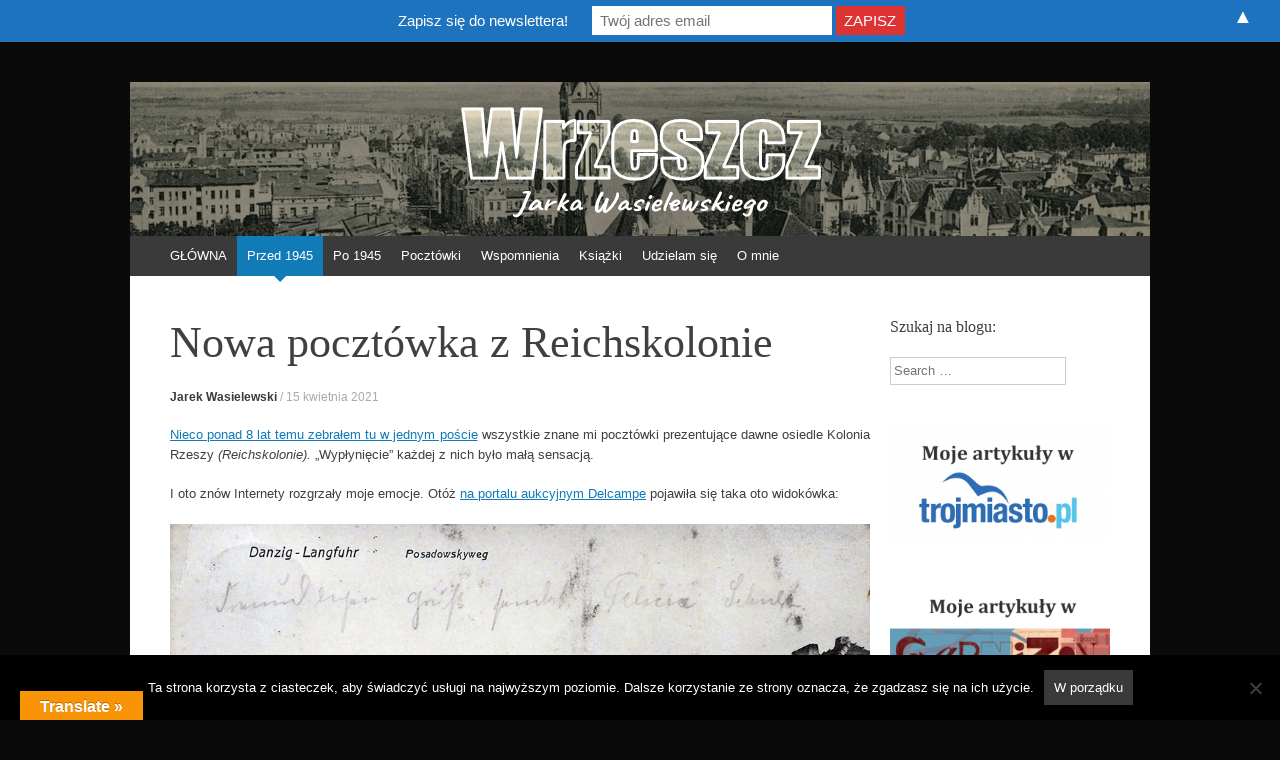

--- FILE ---
content_type: text/html; charset=UTF-8
request_url: https://jarekwasielewski.pl/zwrzeszcza/2021/04/nowa-pocztowka-z-reichskolonie/
body_size: 17992
content:
<!DOCTYPE html>
<html lang="pl-PL">
<head>
<meta charset="UTF-8" />
<meta name="viewport" content="width=device-width, initial-scale=1" />
<title>Nowa pocztówka z Reichskolonie - Wrzeszcz Jarka Wasielewskiego</title>
<link rel="profile" href="http://gmpg.org/xfn/11" />
<link rel="pingback" href="https://jarekwasielewski.pl/zwrzeszcza/xmlrpc.php" />
<!--[if lt IE 9]>
<script src="https://jarekwasielewski.pl/zwrzeszcza/wp-content/themes/expound/js/html5.js" type="text/javascript"></script>
<![endif]-->

<meta name='robots' content='index, follow, max-image-preview:large, max-snippet:-1, max-video-preview:-1' />

	<!-- This site is optimized with the Yoast SEO plugin v26.4 - https://yoast.com/wordpress/plugins/seo/ -->
	<link rel="canonical" href="https://jarekwasielewski.pl/zwrzeszcza/2021/04/nowa-pocztowka-z-reichskolonie/" />
	<meta property="og:locale" content="pl_PL" />
	<meta property="og:type" content="article" />
	<meta property="og:title" content="Nowa pocztówka z Reichskolonie - Wrzeszcz Jarka Wasielewskiego" />
	<meta property="og:description" content="Nieco ponad 8 lat temu zebrałem tu w jednym poście wszystkie znane mi pocztówki prezentujące dawne osiedle Kolonia Rzeszy (Reichskolonie). &#8222;Wypłynięcie&#8221; każdej z nich było małą sensacją. I oto znów Internety rozgrzały moje emocje. Otóż na portalu aukcyjnym Delcampe pojawiła się taka oto widokówka: Prezentuje ona ulicę Kochanowskiego na wysokości numeru 83 około 1914 roku.&hellip;" />
	<meta property="og:url" content="https://jarekwasielewski.pl/zwrzeszcza/2021/04/nowa-pocztowka-z-reichskolonie/" />
	<meta property="og:site_name" content="Wrzeszcz Jarka Wasielewskiego" />
	<meta property="article:published_time" content="2021-04-15T05:43:17+00:00" />
	<meta property="article:modified_time" content="2023-11-13T11:44:07+00:00" />
	<meta property="og:image" content="https://jarekwasielewski.pl/zwrzeszcza/wp-content/uploads/2021/04/wrzeszcz_posadowskyweg_1914_cropped.jpg" />
	<meta property="og:image:width" content="673" />
	<meta property="og:image:height" content="487" />
	<meta property="og:image:type" content="image/jpeg" />
	<meta name="author" content="Jarek Wasielewski" />
	<meta name="twitter:card" content="summary_large_image" />
	<meta name="twitter:label1" content="Napisane przez" />
	<meta name="twitter:data1" content="Jarek Wasielewski" />
	<meta name="twitter:label2" content="Szacowany czas czytania" />
	<meta name="twitter:data2" content="1 minuta" />
	<script type="application/ld+json" class="yoast-schema-graph">{"@context":"https://schema.org","@graph":[{"@type":"Article","@id":"https://jarekwasielewski.pl/zwrzeszcza/2021/04/nowa-pocztowka-z-reichskolonie/#article","isPartOf":{"@id":"https://jarekwasielewski.pl/zwrzeszcza/2021/04/nowa-pocztowka-z-reichskolonie/"},"author":{"name":"Jarek Wasielewski","@id":"https://jarekwasielewski.pl/zwrzeszcza/#/schema/person/807e6ca1f9fadc1945bd9ac746422589"},"headline":"Nowa pocztówka z Reichskolonie","datePublished":"2021-04-15T05:43:17+00:00","dateModified":"2023-11-13T11:44:07+00:00","mainEntityOfPage":{"@id":"https://jarekwasielewski.pl/zwrzeszcza/2021/04/nowa-pocztowka-z-reichskolonie/"},"wordCount":80,"commentCount":9,"publisher":{"@id":"https://jarekwasielewski.pl/zwrzeszcza/#/schema/person/807e6ca1f9fadc1945bd9ac746422589"},"image":{"@id":"https://jarekwasielewski.pl/zwrzeszcza/2021/04/nowa-pocztowka-z-reichskolonie/#primaryimage"},"thumbnailUrl":"https://jarekwasielewski.pl/zwrzeszcza/wp-content/uploads/2021/04/wrzeszcz_posadowskyweg_1914_cropped.jpg","articleSection":["Pocztówki","Przed 1945","Wszystkie"],"inLanguage":"pl-PL","potentialAction":[{"@type":"CommentAction","name":"Comment","target":["https://jarekwasielewski.pl/zwrzeszcza/2021/04/nowa-pocztowka-z-reichskolonie/#respond"]}]},{"@type":"WebPage","@id":"https://jarekwasielewski.pl/zwrzeszcza/2021/04/nowa-pocztowka-z-reichskolonie/","url":"https://jarekwasielewski.pl/zwrzeszcza/2021/04/nowa-pocztowka-z-reichskolonie/","name":"Nowa pocztówka z Reichskolonie - Wrzeszcz Jarka Wasielewskiego","isPartOf":{"@id":"https://jarekwasielewski.pl/zwrzeszcza/#website"},"primaryImageOfPage":{"@id":"https://jarekwasielewski.pl/zwrzeszcza/2021/04/nowa-pocztowka-z-reichskolonie/#primaryimage"},"image":{"@id":"https://jarekwasielewski.pl/zwrzeszcza/2021/04/nowa-pocztowka-z-reichskolonie/#primaryimage"},"thumbnailUrl":"https://jarekwasielewski.pl/zwrzeszcza/wp-content/uploads/2021/04/wrzeszcz_posadowskyweg_1914_cropped.jpg","datePublished":"2021-04-15T05:43:17+00:00","dateModified":"2023-11-13T11:44:07+00:00","breadcrumb":{"@id":"https://jarekwasielewski.pl/zwrzeszcza/2021/04/nowa-pocztowka-z-reichskolonie/#breadcrumb"},"inLanguage":"pl-PL","potentialAction":[{"@type":"ReadAction","target":["https://jarekwasielewski.pl/zwrzeszcza/2021/04/nowa-pocztowka-z-reichskolonie/"]}]},{"@type":"ImageObject","inLanguage":"pl-PL","@id":"https://jarekwasielewski.pl/zwrzeszcza/2021/04/nowa-pocztowka-z-reichskolonie/#primaryimage","url":"https://jarekwasielewski.pl/zwrzeszcza/wp-content/uploads/2021/04/wrzeszcz_posadowskyweg_1914_cropped.jpg","contentUrl":"https://jarekwasielewski.pl/zwrzeszcza/wp-content/uploads/2021/04/wrzeszcz_posadowskyweg_1914_cropped.jpg","width":673,"height":487},{"@type":"BreadcrumbList","@id":"https://jarekwasielewski.pl/zwrzeszcza/2021/04/nowa-pocztowka-z-reichskolonie/#breadcrumb","itemListElement":[{"@type":"ListItem","position":1,"name":"Strona główna","item":"https://jarekwasielewski.pl/zwrzeszcza/"},{"@type":"ListItem","position":2,"name":"Nowa pocztówka z Reichskolonie"}]},{"@type":"WebSite","@id":"https://jarekwasielewski.pl/zwrzeszcza/#website","url":"https://jarekwasielewski.pl/zwrzeszcza/","name":"Wrzeszcza Jarka Wasielewskiego","description":"Blog Jarka Wasielewskiego o Wrzeszczu","publisher":{"@id":"https://jarekwasielewski.pl/zwrzeszcza/#/schema/person/807e6ca1f9fadc1945bd9ac746422589"},"potentialAction":[{"@type":"SearchAction","target":{"@type":"EntryPoint","urlTemplate":"https://jarekwasielewski.pl/zwrzeszcza/?s={search_term_string}"},"query-input":{"@type":"PropertyValueSpecification","valueRequired":true,"valueName":"search_term_string"}}],"inLanguage":"pl-PL"},{"@type":["Person","Organization"],"@id":"https://jarekwasielewski.pl/zwrzeszcza/#/schema/person/807e6ca1f9fadc1945bd9ac746422589","name":"Jarek Wasielewski","image":{"@type":"ImageObject","inLanguage":"pl-PL","@id":"https://jarekwasielewski.pl/zwrzeszcza/#/schema/person/image/","url":"http://jarekwasielewski.pl/zwrzeszcza/wp-content/uploads/2021/09/jw.png","contentUrl":"http://jarekwasielewski.pl/zwrzeszcza/wp-content/uploads/2021/09/jw.png","width":715,"height":630,"caption":"Jarek Wasielewski"},"logo":{"@id":"https://jarekwasielewski.pl/zwrzeszcza/#/schema/person/image/"},"sameAs":["http://jarekwasielewski.pl/zwrzeszcza"]}]}</script>
	<!-- / Yoast SEO plugin. -->


<link rel='dns-prefetch' href='//translate.google.com' />
<link rel='dns-prefetch' href='//cdn.jsdelivr.net' />
<link rel="alternate" type="application/rss+xml" title="Wrzeszcz Jarka Wasielewskiego &raquo; Kanał z wpisami" href="https://jarekwasielewski.pl/zwrzeszcza/feed/" />
<link rel="alternate" type="application/rss+xml" title="Wrzeszcz Jarka Wasielewskiego &raquo; Kanał z komentarzami" href="https://jarekwasielewski.pl/zwrzeszcza/comments/feed/" />
<link rel="alternate" type="application/rss+xml" title="Wrzeszcz Jarka Wasielewskiego &raquo; Nowa pocztówka z Reichskolonie Kanał z komentarzami" href="https://jarekwasielewski.pl/zwrzeszcza/2021/04/nowa-pocztowka-z-reichskolonie/feed/" />
<link rel="alternate" title="oEmbed (JSON)" type="application/json+oembed" href="https://jarekwasielewski.pl/zwrzeszcza/wp-json/oembed/1.0/embed?url=https%3A%2F%2Fjarekwasielewski.pl%2Fzwrzeszcza%2F2021%2F04%2Fnowa-pocztowka-z-reichskolonie%2F" />
<link rel="alternate" title="oEmbed (XML)" type="text/xml+oembed" href="https://jarekwasielewski.pl/zwrzeszcza/wp-json/oembed/1.0/embed?url=https%3A%2F%2Fjarekwasielewski.pl%2Fzwrzeszcza%2F2021%2F04%2Fnowa-pocztowka-z-reichskolonie%2F&#038;format=xml" />
<style id='wp-img-auto-sizes-contain-inline-css' type='text/css'>
img:is([sizes=auto i],[sizes^="auto," i]){contain-intrinsic-size:3000px 1500px}
/*# sourceURL=wp-img-auto-sizes-contain-inline-css */
</style>
<style id='wp-emoji-styles-inline-css' type='text/css'>

	img.wp-smiley, img.emoji {
		display: inline !important;
		border: none !important;
		box-shadow: none !important;
		height: 1em !important;
		width: 1em !important;
		margin: 0 0.07em !important;
		vertical-align: -0.1em !important;
		background: none !important;
		padding: 0 !important;
	}
/*# sourceURL=wp-emoji-styles-inline-css */
</style>
<style id='wp-block-library-inline-css' type='text/css'>
:root{--wp-block-synced-color:#7a00df;--wp-block-synced-color--rgb:122,0,223;--wp-bound-block-color:var(--wp-block-synced-color);--wp-editor-canvas-background:#ddd;--wp-admin-theme-color:#007cba;--wp-admin-theme-color--rgb:0,124,186;--wp-admin-theme-color-darker-10:#006ba1;--wp-admin-theme-color-darker-10--rgb:0,107,160.5;--wp-admin-theme-color-darker-20:#005a87;--wp-admin-theme-color-darker-20--rgb:0,90,135;--wp-admin-border-width-focus:2px}@media (min-resolution:192dpi){:root{--wp-admin-border-width-focus:1.5px}}.wp-element-button{cursor:pointer}:root .has-very-light-gray-background-color{background-color:#eee}:root .has-very-dark-gray-background-color{background-color:#313131}:root .has-very-light-gray-color{color:#eee}:root .has-very-dark-gray-color{color:#313131}:root .has-vivid-green-cyan-to-vivid-cyan-blue-gradient-background{background:linear-gradient(135deg,#00d084,#0693e3)}:root .has-purple-crush-gradient-background{background:linear-gradient(135deg,#34e2e4,#4721fb 50%,#ab1dfe)}:root .has-hazy-dawn-gradient-background{background:linear-gradient(135deg,#faaca8,#dad0ec)}:root .has-subdued-olive-gradient-background{background:linear-gradient(135deg,#fafae1,#67a671)}:root .has-atomic-cream-gradient-background{background:linear-gradient(135deg,#fdd79a,#004a59)}:root .has-nightshade-gradient-background{background:linear-gradient(135deg,#330968,#31cdcf)}:root .has-midnight-gradient-background{background:linear-gradient(135deg,#020381,#2874fc)}:root{--wp--preset--font-size--normal:16px;--wp--preset--font-size--huge:42px}.has-regular-font-size{font-size:1em}.has-larger-font-size{font-size:2.625em}.has-normal-font-size{font-size:var(--wp--preset--font-size--normal)}.has-huge-font-size{font-size:var(--wp--preset--font-size--huge)}.has-text-align-center{text-align:center}.has-text-align-left{text-align:left}.has-text-align-right{text-align:right}.has-fit-text{white-space:nowrap!important}#end-resizable-editor-section{display:none}.aligncenter{clear:both}.items-justified-left{justify-content:flex-start}.items-justified-center{justify-content:center}.items-justified-right{justify-content:flex-end}.items-justified-space-between{justify-content:space-between}.screen-reader-text{border:0;clip-path:inset(50%);height:1px;margin:-1px;overflow:hidden;padding:0;position:absolute;width:1px;word-wrap:normal!important}.screen-reader-text:focus{background-color:#ddd;clip-path:none;color:#444;display:block;font-size:1em;height:auto;left:5px;line-height:normal;padding:15px 23px 14px;text-decoration:none;top:5px;width:auto;z-index:100000}html :where(.has-border-color){border-style:solid}html :where([style*=border-top-color]){border-top-style:solid}html :where([style*=border-right-color]){border-right-style:solid}html :where([style*=border-bottom-color]){border-bottom-style:solid}html :where([style*=border-left-color]){border-left-style:solid}html :where([style*=border-width]){border-style:solid}html :where([style*=border-top-width]){border-top-style:solid}html :where([style*=border-right-width]){border-right-style:solid}html :where([style*=border-bottom-width]){border-bottom-style:solid}html :where([style*=border-left-width]){border-left-style:solid}html :where(img[class*=wp-image-]){height:auto;max-width:100%}:where(figure){margin:0 0 1em}html :where(.is-position-sticky){--wp-admin--admin-bar--position-offset:var(--wp-admin--admin-bar--height,0px)}@media screen and (max-width:600px){html :where(.is-position-sticky){--wp-admin--admin-bar--position-offset:0px}}

/*# sourceURL=wp-block-library-inline-css */
</style><style id='global-styles-inline-css' type='text/css'>
:root{--wp--preset--aspect-ratio--square: 1;--wp--preset--aspect-ratio--4-3: 4/3;--wp--preset--aspect-ratio--3-4: 3/4;--wp--preset--aspect-ratio--3-2: 3/2;--wp--preset--aspect-ratio--2-3: 2/3;--wp--preset--aspect-ratio--16-9: 16/9;--wp--preset--aspect-ratio--9-16: 9/16;--wp--preset--color--black: #000000;--wp--preset--color--cyan-bluish-gray: #abb8c3;--wp--preset--color--white: #ffffff;--wp--preset--color--pale-pink: #f78da7;--wp--preset--color--vivid-red: #cf2e2e;--wp--preset--color--luminous-vivid-orange: #ff6900;--wp--preset--color--luminous-vivid-amber: #fcb900;--wp--preset--color--light-green-cyan: #7bdcb5;--wp--preset--color--vivid-green-cyan: #00d084;--wp--preset--color--pale-cyan-blue: #8ed1fc;--wp--preset--color--vivid-cyan-blue: #0693e3;--wp--preset--color--vivid-purple: #9b51e0;--wp--preset--gradient--vivid-cyan-blue-to-vivid-purple: linear-gradient(135deg,rgb(6,147,227) 0%,rgb(155,81,224) 100%);--wp--preset--gradient--light-green-cyan-to-vivid-green-cyan: linear-gradient(135deg,rgb(122,220,180) 0%,rgb(0,208,130) 100%);--wp--preset--gradient--luminous-vivid-amber-to-luminous-vivid-orange: linear-gradient(135deg,rgb(252,185,0) 0%,rgb(255,105,0) 100%);--wp--preset--gradient--luminous-vivid-orange-to-vivid-red: linear-gradient(135deg,rgb(255,105,0) 0%,rgb(207,46,46) 100%);--wp--preset--gradient--very-light-gray-to-cyan-bluish-gray: linear-gradient(135deg,rgb(238,238,238) 0%,rgb(169,184,195) 100%);--wp--preset--gradient--cool-to-warm-spectrum: linear-gradient(135deg,rgb(74,234,220) 0%,rgb(151,120,209) 20%,rgb(207,42,186) 40%,rgb(238,44,130) 60%,rgb(251,105,98) 80%,rgb(254,248,76) 100%);--wp--preset--gradient--blush-light-purple: linear-gradient(135deg,rgb(255,206,236) 0%,rgb(152,150,240) 100%);--wp--preset--gradient--blush-bordeaux: linear-gradient(135deg,rgb(254,205,165) 0%,rgb(254,45,45) 50%,rgb(107,0,62) 100%);--wp--preset--gradient--luminous-dusk: linear-gradient(135deg,rgb(255,203,112) 0%,rgb(199,81,192) 50%,rgb(65,88,208) 100%);--wp--preset--gradient--pale-ocean: linear-gradient(135deg,rgb(255,245,203) 0%,rgb(182,227,212) 50%,rgb(51,167,181) 100%);--wp--preset--gradient--electric-grass: linear-gradient(135deg,rgb(202,248,128) 0%,rgb(113,206,126) 100%);--wp--preset--gradient--midnight: linear-gradient(135deg,rgb(2,3,129) 0%,rgb(40,116,252) 100%);--wp--preset--font-size--small: 13px;--wp--preset--font-size--medium: 20px;--wp--preset--font-size--large: 36px;--wp--preset--font-size--x-large: 42px;--wp--preset--spacing--20: 0.44rem;--wp--preset--spacing--30: 0.67rem;--wp--preset--spacing--40: 1rem;--wp--preset--spacing--50: 1.5rem;--wp--preset--spacing--60: 2.25rem;--wp--preset--spacing--70: 3.38rem;--wp--preset--spacing--80: 5.06rem;--wp--preset--shadow--natural: 6px 6px 9px rgba(0, 0, 0, 0.2);--wp--preset--shadow--deep: 12px 12px 50px rgba(0, 0, 0, 0.4);--wp--preset--shadow--sharp: 6px 6px 0px rgba(0, 0, 0, 0.2);--wp--preset--shadow--outlined: 6px 6px 0px -3px rgb(255, 255, 255), 6px 6px rgb(0, 0, 0);--wp--preset--shadow--crisp: 6px 6px 0px rgb(0, 0, 0);}:where(.is-layout-flex){gap: 0.5em;}:where(.is-layout-grid){gap: 0.5em;}body .is-layout-flex{display: flex;}.is-layout-flex{flex-wrap: wrap;align-items: center;}.is-layout-flex > :is(*, div){margin: 0;}body .is-layout-grid{display: grid;}.is-layout-grid > :is(*, div){margin: 0;}:where(.wp-block-columns.is-layout-flex){gap: 2em;}:where(.wp-block-columns.is-layout-grid){gap: 2em;}:where(.wp-block-post-template.is-layout-flex){gap: 1.25em;}:where(.wp-block-post-template.is-layout-grid){gap: 1.25em;}.has-black-color{color: var(--wp--preset--color--black) !important;}.has-cyan-bluish-gray-color{color: var(--wp--preset--color--cyan-bluish-gray) !important;}.has-white-color{color: var(--wp--preset--color--white) !important;}.has-pale-pink-color{color: var(--wp--preset--color--pale-pink) !important;}.has-vivid-red-color{color: var(--wp--preset--color--vivid-red) !important;}.has-luminous-vivid-orange-color{color: var(--wp--preset--color--luminous-vivid-orange) !important;}.has-luminous-vivid-amber-color{color: var(--wp--preset--color--luminous-vivid-amber) !important;}.has-light-green-cyan-color{color: var(--wp--preset--color--light-green-cyan) !important;}.has-vivid-green-cyan-color{color: var(--wp--preset--color--vivid-green-cyan) !important;}.has-pale-cyan-blue-color{color: var(--wp--preset--color--pale-cyan-blue) !important;}.has-vivid-cyan-blue-color{color: var(--wp--preset--color--vivid-cyan-blue) !important;}.has-vivid-purple-color{color: var(--wp--preset--color--vivid-purple) !important;}.has-black-background-color{background-color: var(--wp--preset--color--black) !important;}.has-cyan-bluish-gray-background-color{background-color: var(--wp--preset--color--cyan-bluish-gray) !important;}.has-white-background-color{background-color: var(--wp--preset--color--white) !important;}.has-pale-pink-background-color{background-color: var(--wp--preset--color--pale-pink) !important;}.has-vivid-red-background-color{background-color: var(--wp--preset--color--vivid-red) !important;}.has-luminous-vivid-orange-background-color{background-color: var(--wp--preset--color--luminous-vivid-orange) !important;}.has-luminous-vivid-amber-background-color{background-color: var(--wp--preset--color--luminous-vivid-amber) !important;}.has-light-green-cyan-background-color{background-color: var(--wp--preset--color--light-green-cyan) !important;}.has-vivid-green-cyan-background-color{background-color: var(--wp--preset--color--vivid-green-cyan) !important;}.has-pale-cyan-blue-background-color{background-color: var(--wp--preset--color--pale-cyan-blue) !important;}.has-vivid-cyan-blue-background-color{background-color: var(--wp--preset--color--vivid-cyan-blue) !important;}.has-vivid-purple-background-color{background-color: var(--wp--preset--color--vivid-purple) !important;}.has-black-border-color{border-color: var(--wp--preset--color--black) !important;}.has-cyan-bluish-gray-border-color{border-color: var(--wp--preset--color--cyan-bluish-gray) !important;}.has-white-border-color{border-color: var(--wp--preset--color--white) !important;}.has-pale-pink-border-color{border-color: var(--wp--preset--color--pale-pink) !important;}.has-vivid-red-border-color{border-color: var(--wp--preset--color--vivid-red) !important;}.has-luminous-vivid-orange-border-color{border-color: var(--wp--preset--color--luminous-vivid-orange) !important;}.has-luminous-vivid-amber-border-color{border-color: var(--wp--preset--color--luminous-vivid-amber) !important;}.has-light-green-cyan-border-color{border-color: var(--wp--preset--color--light-green-cyan) !important;}.has-vivid-green-cyan-border-color{border-color: var(--wp--preset--color--vivid-green-cyan) !important;}.has-pale-cyan-blue-border-color{border-color: var(--wp--preset--color--pale-cyan-blue) !important;}.has-vivid-cyan-blue-border-color{border-color: var(--wp--preset--color--vivid-cyan-blue) !important;}.has-vivid-purple-border-color{border-color: var(--wp--preset--color--vivid-purple) !important;}.has-vivid-cyan-blue-to-vivid-purple-gradient-background{background: var(--wp--preset--gradient--vivid-cyan-blue-to-vivid-purple) !important;}.has-light-green-cyan-to-vivid-green-cyan-gradient-background{background: var(--wp--preset--gradient--light-green-cyan-to-vivid-green-cyan) !important;}.has-luminous-vivid-amber-to-luminous-vivid-orange-gradient-background{background: var(--wp--preset--gradient--luminous-vivid-amber-to-luminous-vivid-orange) !important;}.has-luminous-vivid-orange-to-vivid-red-gradient-background{background: var(--wp--preset--gradient--luminous-vivid-orange-to-vivid-red) !important;}.has-very-light-gray-to-cyan-bluish-gray-gradient-background{background: var(--wp--preset--gradient--very-light-gray-to-cyan-bluish-gray) !important;}.has-cool-to-warm-spectrum-gradient-background{background: var(--wp--preset--gradient--cool-to-warm-spectrum) !important;}.has-blush-light-purple-gradient-background{background: var(--wp--preset--gradient--blush-light-purple) !important;}.has-blush-bordeaux-gradient-background{background: var(--wp--preset--gradient--blush-bordeaux) !important;}.has-luminous-dusk-gradient-background{background: var(--wp--preset--gradient--luminous-dusk) !important;}.has-pale-ocean-gradient-background{background: var(--wp--preset--gradient--pale-ocean) !important;}.has-electric-grass-gradient-background{background: var(--wp--preset--gradient--electric-grass) !important;}.has-midnight-gradient-background{background: var(--wp--preset--gradient--midnight) !important;}.has-small-font-size{font-size: var(--wp--preset--font-size--small) !important;}.has-medium-font-size{font-size: var(--wp--preset--font-size--medium) !important;}.has-large-font-size{font-size: var(--wp--preset--font-size--large) !important;}.has-x-large-font-size{font-size: var(--wp--preset--font-size--x-large) !important;}
/*# sourceURL=global-styles-inline-css */
</style>

<style id='classic-theme-styles-inline-css' type='text/css'>
/*! This file is auto-generated */
.wp-block-button__link{color:#fff;background-color:#32373c;border-radius:9999px;box-shadow:none;text-decoration:none;padding:calc(.667em + 2px) calc(1.333em + 2px);font-size:1.125em}.wp-block-file__button{background:#32373c;color:#fff;text-decoration:none}
/*# sourceURL=/wp-includes/css/classic-themes.min.css */
</style>
<link rel='stylesheet' id='contact-form-7-css' href='https://jarekwasielewski.pl/zwrzeszcza/wp-content/plugins/contact-form-7/includes/css/styles.css?ver=6.1.4' type='text/css' media='all' />
<link rel='stylesheet' id='cookie-notice-front-css' href='https://jarekwasielewski.pl/zwrzeszcza/wp-content/plugins/cookie-notice/css/front.min.css?ver=2.5.10' type='text/css' media='all' />
<link rel='stylesheet' id='google-language-translator-css' href='https://jarekwasielewski.pl/zwrzeszcza/wp-content/plugins/google-language-translator/css/style.css?ver=6.0.20' type='text/css' media='' />
<link rel='stylesheet' id='glt-toolbar-styles-css' href='https://jarekwasielewski.pl/zwrzeszcza/wp-content/plugins/google-language-translator/css/toolbar.css?ver=6.0.20' type='text/css' media='' />
<link rel='stylesheet' id='expound-style-css' href='https://jarekwasielewski.pl/zwrzeszcza/wp-content/themes/expound/style.css?ver=20140129' type='text/css' media='all' />
<script type="text/javascript" id="cookie-notice-front-js-before">
/* <![CDATA[ */
var cnArgs = {"ajaxUrl":"https:\/\/jarekwasielewski.pl\/zwrzeszcza\/wp-admin\/admin-ajax.php","nonce":"dae4a4d395","hideEffect":"fade","position":"bottom","onScroll":false,"onScrollOffset":100,"onClick":false,"cookieName":"cookie_notice_accepted","cookieTime":2592000,"cookieTimeRejected":2592000,"globalCookie":false,"redirection":false,"cache":true,"revokeCookies":false,"revokeCookiesOpt":"automatic"};

//# sourceURL=cookie-notice-front-js-before
/* ]]> */
</script>
<script type="text/javascript" src="https://jarekwasielewski.pl/zwrzeszcza/wp-content/plugins/cookie-notice/js/front.min.js?ver=2.5.10" id="cookie-notice-front-js"></script>
<script type="text/javascript" src="https://jarekwasielewski.pl/zwrzeszcza/wp-includes/js/jquery/jquery.min.js?ver=3.7.1" id="jquery-core-js"></script>
<script type="text/javascript" src="https://jarekwasielewski.pl/zwrzeszcza/wp-includes/js/jquery/jquery-migrate.min.js?ver=3.4.1" id="jquery-migrate-js"></script>
<link rel="https://api.w.org/" href="https://jarekwasielewski.pl/zwrzeszcza/wp-json/" /><link rel="alternate" title="JSON" type="application/json" href="https://jarekwasielewski.pl/zwrzeszcza/wp-json/wp/v2/posts/4607" /><link rel="EditURI" type="application/rsd+xml" title="RSD" href="https://jarekwasielewski.pl/zwrzeszcza/xmlrpc.php?rsd" />
<meta name="generator" content="WordPress 6.9" />
<link rel='shortlink' href='https://jarekwasielewski.pl/zwrzeszcza/?p=4607' />
<style>p.hello{font-size:12px;color:darkgray;}#google_language_translator,#flags{text-align:left;}#google_language_translator{clear:both;}#flags{width:165px;}#flags a{display:inline-block;margin-right:2px;}#google_language_translator a{display:none!important;}div.skiptranslate.goog-te-gadget{display:inline!important;}.goog-te-gadget{color:transparent!important;}.goog-te-gadget{font-size:0px!important;}.goog-branding{display:none;}.goog-tooltip{display: none!important;}.goog-tooltip:hover{display: none!important;}.goog-text-highlight{background-color:transparent!important;border:none!important;box-shadow:none!important;}#google_language_translator select.goog-te-combo{color:#32373c;}div.skiptranslate{display:none!important;}body{top:0px!important;}#goog-gt-{display:none!important;}font font{background-color:transparent!important;box-shadow:none!important;position:initial!important;}#glt-translate-trigger{left:20px;right:auto;}#glt-translate-trigger > span{color:#ffffff;}#glt-translate-trigger{background:#f89406;}.goog-te-gadget .goog-te-combo{width:100%;}</style>	<style type="text/css">
			.site-title,
        .site-description {
            position: absolute !important;
            clip: rect(1px 1px 1px 1px); /* IE6, IE7 */
            clip: rect(1px, 1px, 1px, 1px);
        }

        
	
			.site-header .site-branding {
			background-color: transparent;
			background-image: url('https://jarekwasielewski.pl/zwrzeszcza/wp-content/uploads/2023/11/cropped-header_blog.png');
			background-position: 50% 0;
			background-repeat: no-repeat;
			height: 154px;
		}
		</style>
	<style type="text/css" id="custom-background-css">
body.custom-background { background-color: #0a0a0a; }
</style>
	<style>#mailchimp-top-bar form,#mailchimp-top-bar input,#mailchimp-top-bar label{box-shadow:none;box-sizing:border-box;float:none;font-size:100%;height:auto;line-height:normal;margin:0;outline:0;padding:0;text-shadow:none;vertical-align:middle}#mailchimp-top-bar input,#mailchimp-top-bar label{display:inline-block!important;vertical-align:middle!important;width:auto}#mailchimp-top-bar form{margin:0!important;padding:0!important;text-align:center}#mailchimp-top-bar label{margin:0 6px 0 0}#mailchimp-top-bar .mctb-button,#mailchimp-top-bar .mctb-email,#mailchimp-top-bar input,#mailchimp-top-bar input[type=email],#mailchimp-top-bar input[type=text]{background:#fff;border:1px solid #fff;height:auto;margin:0 0 0 6px}#mailchimp-top-bar .mctb-email{max-width:240px!important;width:100%}#mailchimp-top-bar .mctb-button{cursor:pointer;margin-left:0}#mailchimp-top-bar .mctb-email-confirm{display:none!important}#mailchimp-top-bar.mctb-small{font-size:10px}#mailchimp-top-bar.mctb-small .mctb-bar{padding:5px 6px}#mailchimp-top-bar.mctb-small .mctb-button{padding:4px 12px}#mailchimp-top-bar.mctb-small .mctb-email,#mailchimp-top-bar.mctb-small .mctb-label,#mailchimp-top-bar.mctb-small input{padding:4px 6px!important}#mailchimp-top-bar.mctb-small input,#mailchimp-top-bar.mctb-small label{font-size:12px}#mailchimp-top-bar.mctb-small .mctb-close{font-size:16px;padding:4px 12px}#mailchimp-top-bar.mctb-medium{font-size:12.5px}#mailchimp-top-bar.mctb-medium .mctb-bar{padding:6.25px 7.5px}#mailchimp-top-bar.mctb-medium .mctb-button{padding:5px 15px}#mailchimp-top-bar.mctb-medium .mctb-email,#mailchimp-top-bar.mctb-medium .mctb-label,#mailchimp-top-bar.mctb-medium input{padding:5px 7.5px!important}#mailchimp-top-bar.mctb-medium input,#mailchimp-top-bar.mctb-medium label{font-size:15px}#mailchimp-top-bar.mctb-medium .mctb-close{font-size:20px;padding:5px 15px}#mailchimp-top-bar.mctb-big{font-size:15px}#mailchimp-top-bar.mctb-big .mctb-bar{padding:7.5px 9px}#mailchimp-top-bar.mctb-big .mctb-button{padding:6px 18px}#mailchimp-top-bar.mctb-big .mctb-email,#mailchimp-top-bar.mctb-big .mctb-label,#mailchimp-top-bar.mctb-big input{padding:6px 9px!important}#mailchimp-top-bar.mctb-big input,#mailchimp-top-bar.mctb-big label{font-size:18px}#mailchimp-top-bar.mctb-big .mctb-close{font-size:24px;padding:6px 18px}@media (max-width:580px){#mailchimp-top-bar .mctb-email,#mailchimp-top-bar .mctb-label,#mailchimp-top-bar input,#mailchimp-top-bar label{max-width:100%!important;width:100%}#mailchimp-top-bar .mctb-email,#mailchimp-top-bar input{margin:6px 0 0!important}}@media (max-width:860px){#mailchimp-top-bar.multiple-input-fields .mctb-label{display:block!important;margin:0 0 6px}}.admin-bar .mctb{z-index:99998}.admin-bar .mctb-position-top{top:32px}@media screen and (max-width:782px){.admin-bar .mctb-position-top{top:46px}}@media screen and (max-width:600px){.admin-bar .mctb-position-top.mctb-sticky{top:0}}.mctb{background:transparent;left:0;margin:0;position:absolute;right:0;text-align:center;top:0;width:100%;z-index:100000}.mctb-bar{overflow:hidden;position:relative;width:100%}.mctb-sticky{position:fixed}.mctb-position-bottom{bottom:0;position:fixed;top:auto}.mctb-position-bottom .mctb-bar{clear:both}.mctb-response{left:0;position:absolute;top:0;transition-duration:.8s;width:100%;z-index:100}.mctb-close{clear:both;cursor:pointer;display:inline-block;float:right;line-height:normal;margin-right:12px;z-index:10}.mctb-icon-inside-bar.mctb-position-bottom .mctb-bar{bottom:0;position:absolute}.mctb-icon-inside-bar .mctb-close{float:none;position:absolute;right:0;top:0}.mctb-bar,.mctb-response,.mctb-close{background:#1e73be!important;}.mctb-bar,.mctb-label,.mctb-close{color:#ffffff!important;}.mctb-button{background:#dd3333!important;border-color:#dd3333!important;}.mctb-email:focus{outline-color:#dd3333!important;}.mctb-button{color: #ffffff!important;}</style>
		<style type="text/css" id="wp-custom-css">
			.related-content{
	display: none;
}		</style>
		</head>

<body class="wp-singular post-template-default single single-post postid-4607 single-format-standard custom-background wp-theme-expound cookies-not-set group-blog">
<div id="page" class="hfeed site">
		<header id="masthead" class="site-header" role="banner">
		<div class="site-branding">
			<div class="site-title-group">
				<h1 class="site-title"><a href="https://jarekwasielewski.pl/zwrzeszcza/" title="Wrzeszcz Jarka Wasielewskiego" rel="home">Wrzeszcz Jarka Wasielewskiego</a></h1>
				<h2 class="site-description">Blog Jarka Wasielewskiego o Wrzeszczu</h2>
			</div>
		</div>

		<nav id="site-navigation" class="navigation-main" role="navigation">
			<h1 class="menu-toggle">Menu</h1>
			<a class="skip-link screen-reader-text" href="#content">Skocz do</a>

			<div class="menu-menu-container"><ul id="menu-menu" class="menu"><li id="menu-item-3328" class="menu-item menu-item-type-custom menu-item-object-custom menu-item-home menu-item-3328"><a href="http://jarekwasielewski.pl/zwrzeszcza">GŁÓWNA</a></li>
<li id="menu-item-117" class="menu-item menu-item-type-taxonomy menu-item-object-category current-post-ancestor current-menu-parent current-post-parent menu-item-117"><a href="https://jarekwasielewski.pl/zwrzeszcza/category/przed-1945/">Przed 1945</a></li>
<li id="menu-item-118" class="menu-item menu-item-type-taxonomy menu-item-object-category menu-item-118"><a href="https://jarekwasielewski.pl/zwrzeszcza/category/po-1945/">Po 1945</a></li>
<li id="menu-item-5554" class="menu-item menu-item-type-taxonomy menu-item-object-category current-post-ancestor current-menu-parent current-post-parent menu-item-5554"><a href="https://jarekwasielewski.pl/zwrzeszcza/category/pocztowki/">Pocztówki</a></li>
<li id="menu-item-4729" class="menu-item menu-item-type-taxonomy menu-item-object-category menu-item-4729"><a href="https://jarekwasielewski.pl/zwrzeszcza/category/wspomnienia/">Wspomnienia</a></li>
<li id="menu-item-120" class="menu-item menu-item-type-taxonomy menu-item-object-category menu-item-120"><a href="https://jarekwasielewski.pl/zwrzeszcza/category/ksiazki/">Książki</a></li>
<li id="menu-item-4486" class="menu-item menu-item-type-taxonomy menu-item-object-category menu-item-4486"><a href="https://jarekwasielewski.pl/zwrzeszcza/category/udzielam-sie/">Udzielam się</a></li>
<li id="menu-item-187" class="menu-item menu-item-type-post_type menu-item-object-page menu-item-187"><a href="https://jarekwasielewski.pl/zwrzeszcza/o-mnie/">O mnie</a></li>
</ul></div>								</nav><!-- #site-navigation -->
	</header><!-- #masthead -->
	
	<div id="main" class="site-main">

	<div id="primary" class="content-area">
		<div id="content" class="site-content" role="main">

		
			
<article id="post-4607" class="post-4607 post type-post status-publish format-standard has-post-thumbnail hentry category-pocztowki category-przed-1945 category-wszystkie">
	<header class="entry-header">
		<h1 class="entry-title">Nowa pocztówka z Reichskolonie</h1>

		<div class="entry-meta">
			<a class="author" rel="author" href="https://jarekwasielewski.pl/zwrzeszcza/author/admin/">Jarek Wasielewski</a> / <a class="entry-date" href="https://jarekwasielewski.pl/zwrzeszcza/2021/04/nowa-pocztowka-z-reichskolonie/">15 kwietnia 2021</a>		</div><!-- .entry-meta -->
	</header><!-- .entry-header -->

	<div class="entry-content">
		<p style="text-align: justify;"><a href="http://jarekwasielewski.pl/zwrzeszcza/2012/11/gruse-aus-reichskolonie-czyli-pocztowkowy-cymes/">Nieco ponad 8 lat temu zebrałem tu w jednym poście</a> wszystkie znane mi pocztówki prezentujące dawne osiedle Kolonia Rzeszy <em>(Reichskolonie).</em> &#8222;Wypłynięcie&#8221; każdej z nich było małą sensacją.</p>
<p><span id="more-4607"></span></p>
<p style="text-align: justify;">I oto znów Internety rozgrzały moje emocje. Otóż <a href="https://www.delcampe.net/en_GB/collectables/postcards/poland/polen-poland-31-03-1914-ak-ppc-danzig-seebad-heubude-1223758414.html" target="_blank" rel="noopener">na portalu aukcyjnym Delcampe</a> pojawiła się taka oto widokówka:</p>
<p><img fetchpriority="high" decoding="async" class="alignnone wp-image-4608 size-full" src="http://jarekwasielewski.pl/zwrzeszcza/wp-content/uploads/2021/04/wrzeszcz_posadowskyweg_1914.jpg" alt="" width="1000" height="642" srcset="https://jarekwasielewski.pl/zwrzeszcza/wp-content/uploads/2021/04/wrzeszcz_posadowskyweg_1914.jpg 1000w, https://jarekwasielewski.pl/zwrzeszcza/wp-content/uploads/2021/04/wrzeszcz_posadowskyweg_1914-300x193.jpg 300w, https://jarekwasielewski.pl/zwrzeszcza/wp-content/uploads/2021/04/wrzeszcz_posadowskyweg_1914-768x493.jpg 768w" sizes="(max-width: 1000px) 100vw, 1000px" /></p>
<p style="text-align: left;">Prezentuje ona ulicę Kochanowskiego na wysokości numeru 83 około 1914 roku.</p>
<p>Szczęśliwy nabywca zapłacił za nią prawie <strong>100 euro</strong>!</p>
<p>🙂</p>
			</div><!-- .entry-content -->

	<footer class="entry-meta">
		<a class="entry-date" href="https://jarekwasielewski.pl/zwrzeszcza/2021/04/nowa-pocztowka-z-reichskolonie/">15 kwietnia 2021</a> w <a href="https://jarekwasielewski.pl/zwrzeszcza/category/pocztowki/" rel="category tag">Pocztówki</a>, <a href="https://jarekwasielewski.pl/zwrzeszcza/category/przed-1945/" rel="category tag">Przed 1945</a>, <a href="https://jarekwasielewski.pl/zwrzeszcza/category/wszystkie/" rel="category tag">Wszystkie</a>. 	</footer><!-- .entry-meta -->
</article><!-- #post-## -->
			<div class="related-content">
	<h3 class="related-content-title">Powiązane wpisy</h3>
	
		<article id="post-4943" class="post-4943 post type-post status-publish format-standard has-post-thumbnail hentry category-aktualnosci category-pocztowki category-przed-1945 category-wszystkie">

						<div class="entry-thumbnail">
				<a href="https://jarekwasielewski.pl/zwrzeszcza/2021/10/sensacyjna-pocztowka-z-wrzeszczanskim-dworcem/"><img width="50" height="50" src="https://jarekwasielewski.pl/zwrzeszcza/wp-content/uploads/2021/10/langfuhr_dworzec_1906-50x50.jpg" class="attachment-expound-mini size-expound-mini wp-post-image" alt="" decoding="async" srcset="https://jarekwasielewski.pl/zwrzeszcza/wp-content/uploads/2021/10/langfuhr_dworzec_1906-50x50.jpg 50w, https://jarekwasielewski.pl/zwrzeszcza/wp-content/uploads/2021/10/langfuhr_dworzec_1906-150x150.jpg 150w" sizes="(max-width: 50px) 100vw, 50px" /></a>
			</div>
			
			<header class="entry-header">
				<h3 class="entry-title"><a href="https://jarekwasielewski.pl/zwrzeszcza/2021/10/sensacyjna-pocztowka-z-wrzeszczanskim-dworcem/" title="Bezpośredni odnośnik do Sensacyjna pocztówka z wrzeszczańskim dworcem" rel="bookmark">Sensacyjna pocztówka z wrzeszczańskim dworcem</a></h3>
			</header><!-- .entry-header -->

		</article>

	
		<article id="post-4534" class="post-4534 post type-post status-publish format-standard has-post-thumbnail hentry category-pocztowki category-przed-1945 category-wszystkie">

						<div class="entry-thumbnail">
				<a href="https://jarekwasielewski.pl/zwrzeszcza/2021/03/3-pocztowkowe-cymelia-z-aukcji-internetowych/"><img width="50" height="50" src="https://jarekwasielewski.pl/zwrzeszcza/wp-content/uploads/2021/03/wrzeszcz_marienstrasse_rondo_1921-50x50.jpg" class="attachment-expound-mini size-expound-mini wp-post-image" alt="" decoding="async" srcset="https://jarekwasielewski.pl/zwrzeszcza/wp-content/uploads/2021/03/wrzeszcz_marienstrasse_rondo_1921-50x50.jpg 50w, https://jarekwasielewski.pl/zwrzeszcza/wp-content/uploads/2021/03/wrzeszcz_marienstrasse_rondo_1921-150x150.jpg 150w" sizes="(max-width: 50px) 100vw, 50px" /></a>
			</div>
			
			<header class="entry-header">
				<h3 class="entry-title"><a href="https://jarekwasielewski.pl/zwrzeszcza/2021/03/3-pocztowkowe-cymelia-z-aukcji-internetowych/" title="Bezpośredni odnośnik do 3 pocztówkowe cymelia z aukcji internetowych" rel="bookmark">3 pocztówkowe cymelia z aukcji internetowych</a></h3>
			</header><!-- .entry-header -->

		</article>

	
		<article id="post-3371" class="post-3371 post type-post status-publish format-standard has-post-thumbnail hentry category-pocztowki category-przed-1945 category-wszystkie">

						<div class="entry-thumbnail">
				<a href="https://jarekwasielewski.pl/zwrzeszcza/2019/01/sensacyjna-pocztowka-z-niezwykla-kamienica/"><img width="50" height="50" src="https://jarekwasielewski.pl/zwrzeszcza/wp-content/uploads/2019/01/wrzeszcz_ferberweg_18-50x50.jpg" class="attachment-expound-mini size-expound-mini wp-post-image" alt="" decoding="async" loading="lazy" srcset="https://jarekwasielewski.pl/zwrzeszcza/wp-content/uploads/2019/01/wrzeszcz_ferberweg_18-50x50.jpg 50w, https://jarekwasielewski.pl/zwrzeszcza/wp-content/uploads/2019/01/wrzeszcz_ferberweg_18-150x150.jpg 150w" sizes="auto, (max-width: 50px) 100vw, 50px" /></a>
			</div>
			
			<header class="entry-header">
				<h3 class="entry-title"><a href="https://jarekwasielewski.pl/zwrzeszcza/2019/01/sensacyjna-pocztowka-z-niezwykla-kamienica/" title="Bezpośredni odnośnik do Sensacyjna pocztówka z niezwykłą kamienicą" rel="bookmark">Sensacyjna pocztówka z niezwykłą kamienicą</a></h3>
			</header><!-- .entry-header -->

		</article>

	
		<article id="post-2557" class="post-2557 post type-post status-publish format-standard has-post-thumbnail hentry category-aktualnosci category-pocztowki category-przed-1945 category-wszystkie">

						<div class="entry-thumbnail">
				<a href="https://jarekwasielewski.pl/zwrzeszcza/2016/04/nowe-pocztowkowe-cuda-z-ebaya/"><img width="50" height="50" src="https://jarekwasielewski.pl/zwrzeszcza/wp-content/uploads/2016/04/ebay_langfuhr_bahnhofstrasse_1910-50x50.jpg" class="attachment-expound-mini size-expound-mini wp-post-image" alt="" decoding="async" loading="lazy" srcset="https://jarekwasielewski.pl/zwrzeszcza/wp-content/uploads/2016/04/ebay_langfuhr_bahnhofstrasse_1910-50x50.jpg 50w, https://jarekwasielewski.pl/zwrzeszcza/wp-content/uploads/2016/04/ebay_langfuhr_bahnhofstrasse_1910-150x150.jpg 150w" sizes="auto, (max-width: 50px) 100vw, 50px" /></a>
			</div>
			
			<header class="entry-header">
				<h3 class="entry-title"><a href="https://jarekwasielewski.pl/zwrzeszcza/2016/04/nowe-pocztowkowe-cuda-z-ebaya/" title="Bezpośredni odnośnik do Nowe pocztówkowe cuda z eBay&#8217;a" rel="bookmark">Nowe pocztówkowe cuda z eBay&#8217;a</a></h3>
			</header><!-- .entry-header -->

		</article>

	
		<article id="post-2120" class="post-2120 post type-post status-publish format-standard has-post-thumbnail hentry category-aktualnosci category-pocztowki category-przed-1945 category-wszystkie">

						<div class="entry-thumbnail">
				<a href="https://jarekwasielewski.pl/zwrzeszcza/2015/05/ulica-wajdeloty-na-pocztowce-za-700-zl/"><img width="50" height="50" src="https://jarekwasielewski.pl/zwrzeszcza/wp-content/uploads/2015/05/langfuhr_marienstrasse_1906-50x50.jpg" class="attachment-expound-mini size-expound-mini wp-post-image" alt="" decoding="async" loading="lazy" srcset="https://jarekwasielewski.pl/zwrzeszcza/wp-content/uploads/2015/05/langfuhr_marienstrasse_1906-50x50.jpg 50w, https://jarekwasielewski.pl/zwrzeszcza/wp-content/uploads/2015/05/langfuhr_marienstrasse_1906-150x150.jpg 150w" sizes="auto, (max-width: 50px) 100vw, 50px" /></a>
			</div>
			
			<header class="entry-header">
				<h3 class="entry-title"><a href="https://jarekwasielewski.pl/zwrzeszcza/2015/05/ulica-wajdeloty-na-pocztowce-za-700-zl/" title="Bezpośredni odnośnik do Ulica Wajdeloty na pocztówce za 700 zł!" rel="bookmark">Ulica Wajdeloty na pocztówce za 700 zł!</a></h3>
			</header><!-- .entry-header -->

		</article>

	
		<article id="post-2073" class="post-2073 post type-post status-publish format-standard has-post-thumbnail hentry category-aktualnosci category-pocztowki category-przed-1945 category-wszystkie">

						<div class="entry-thumbnail">
				<a href="https://jarekwasielewski.pl/zwrzeszcza/2015/03/pocztowkowe-cymelia-na-niemieckim-ebayu/"><img width="50" height="50" src="https://jarekwasielewski.pl/zwrzeszcza/wp-content/uploads/2015/03/langfuhr_uphagen_park_kriegerdenkmal-50x50.jpg" class="attachment-expound-mini size-expound-mini wp-post-image" alt="" decoding="async" loading="lazy" srcset="https://jarekwasielewski.pl/zwrzeszcza/wp-content/uploads/2015/03/langfuhr_uphagen_park_kriegerdenkmal-50x50.jpg 50w, https://jarekwasielewski.pl/zwrzeszcza/wp-content/uploads/2015/03/langfuhr_uphagen_park_kriegerdenkmal-150x150.jpg 150w" sizes="auto, (max-width: 50px) 100vw, 50px" /></a>
			</div>
			
			<header class="entry-header">
				<h3 class="entry-title"><a href="https://jarekwasielewski.pl/zwrzeszcza/2015/03/pocztowkowe-cymelia-na-niemieckim-ebayu/" title="Bezpośredni odnośnik do Pocztówkowe cymelia na niemieckim eBay&#8217;u" rel="bookmark">Pocztówkowe cymelia na niemieckim eBay&#8217;u</a></h3>
			</header><!-- .entry-header -->

		</article>

	
		<article id="post-30" class="post-30 post type-post status-publish format-standard has-post-thumbnail hentry category-pocztowki category-przed-1945 category-wszystkie">

						<div class="entry-thumbnail">
				<a href="https://jarekwasielewski.pl/zwrzeszcza/2014/02/wycieczka-do-lesnej-chatki/"><img width="50" height="50" src="https://jarekwasielewski.pl/zwrzeszcza/wp-content/uploads/2014/02/langfuhr_waldhaeuschen_1915-50x50.jpg" class="attachment-expound-mini size-expound-mini wp-post-image" alt="" decoding="async" loading="lazy" srcset="https://jarekwasielewski.pl/zwrzeszcza/wp-content/uploads/2014/02/langfuhr_waldhaeuschen_1915-50x50.jpg 50w, https://jarekwasielewski.pl/zwrzeszcza/wp-content/uploads/2014/02/langfuhr_waldhaeuschen_1915-150x150.jpg 150w" sizes="auto, (max-width: 50px) 100vw, 50px" /></a>
			</div>
			
			<header class="entry-header">
				<h3 class="entry-title"><a href="https://jarekwasielewski.pl/zwrzeszcza/2014/02/wycieczka-do-lesnej-chatki/" title="Bezpośredni odnośnik do Wycieczka do Leśnej Chatki" rel="bookmark">Wycieczka do Leśnej Chatki</a></h3>
			</header><!-- .entry-header -->

		</article>

	
		<article id="post-98" class="post-98 post type-post status-publish format-standard has-post-thumbnail hentry category-najpopularniejsze category-pocztowki category-przed-1945 category-wszystkie">

						<div class="entry-thumbnail">
				<a href="https://jarekwasielewski.pl/zwrzeszcza/2012/11/gruse-aus-reichskolonie-czyli-pocztowkowy-cymes/"><img width="50" height="50" src="https://jarekwasielewski.pl/zwrzeszcza/wp-content/uploads/2012/11/pocztowka_reichskolonie_1-50x50.jpg" class="attachment-expound-mini size-expound-mini wp-post-image" alt="" decoding="async" loading="lazy" srcset="https://jarekwasielewski.pl/zwrzeszcza/wp-content/uploads/2012/11/pocztowka_reichskolonie_1-50x50.jpg 50w, https://jarekwasielewski.pl/zwrzeszcza/wp-content/uploads/2012/11/pocztowka_reichskolonie_1-150x150.jpg 150w" sizes="auto, (max-width: 50px) 100vw, 50px" /></a>
			</div>
			
			<header class="entry-header">
				<h3 class="entry-title"><a href="https://jarekwasielewski.pl/zwrzeszcza/2012/11/gruse-aus-reichskolonie-czyli-pocztowkowy-cymes/" title="Bezpośredni odnośnik do Grüße aus Reichskolonie czyli pocztówkowy cymes" rel="bookmark">Grüße aus Reichskolonie czyli pocztówkowy cymes</a></h3>
			</header><!-- .entry-header -->

		</article>

	</div>

				<nav role="navigation" id="nav-below" class="navigation-post">
		<h1 class="screen-reader-text">Nawigacja wpisów</h1>

	
		<div class="nav-previous"><a href="https://jarekwasielewski.pl/zwrzeszcza/2021/03/w-zakamarkach-dawnego-domu-ksiazki/" rel="prev"><span class="meta-nav">&larr;</span>&nbsp;W zakamarkach dawnego &#8222;Domu Książki&#8221;</a></div>		<div class="nav-next"><a href="https://jarekwasielewski.pl/zwrzeszcza/2021/04/na-marginesie-ksiazki-w-gdansku-i-w-szerokim-swiecie-andrzeja-januszajtisa/" rel="next">Na marginesie książki „W Gdańsku i w szerokim świecie” Andrzeja Januszajtisa&nbsp;<span class="meta-nav">&rarr;</span></a></div>
	
	</nav><!-- #nav-below -->
	
			
	<div id="comments" class="comments-area">

	
			<h2 class="comments-title">
			9 komentarzy na temat &ldquo;<span>Nowa pocztówka z Reichskolonie</span>&rdquo;		</h2>

		
		<ol class="comment-list">
				<li class="comment even thread-even depth-1" id="li-comment-28667">
		<article id="comment-28667" class="comment">
			<footer>
				<div class="comment-author vcard">
					<img alt='' src='https://secure.gravatar.com/avatar/9d088bc5d6203ceeb1a2bff98c14cbb06360b32aafd77a5a8b3ebb4ce90e0586?s=40&#038;d=mm&#038;r=g' srcset='https://secure.gravatar.com/avatar/9d088bc5d6203ceeb1a2bff98c14cbb06360b32aafd77a5a8b3ebb4ce90e0586?s=80&#038;d=mm&#038;r=g 2x' class='avatar avatar-40 photo' height='40' width='40' loading='lazy' decoding='async'/>					<cite class="fn">Wiech</cite> <span class="says">mówi:</span>				</div><!-- .comment-author .vcard -->
				
				<div class="comment-meta commentmetadata">
					<a href="https://jarekwasielewski.pl/zwrzeszcza/2021/04/nowa-pocztowka-z-reichskolonie/#comment-28667"><time datetime="2021-04-15T16:31:00+02:00">
					15 kwietnia 2021 at 16:31					</time></a>
									</div><!-- .comment-meta .commentmetadata -->
			</footer>

			<div class="comment-content"><p>Niemiec płakał jak po 1945r przenosił się do Reichu. Teraz kupił pocztówkę. Cena nie straszna (Цена не страшная )</p>
</div>

			<div class="reply">
			<a rel="nofollow" class="comment-reply-link" href="#comment-28667" data-commentid="28667" data-postid="4607" data-belowelement="comment-28667" data-respondelement="respond" data-replyto="Odpowiedz użytkownikowi Wiech" aria-label="Odpowiedz użytkownikowi Wiech">Odpowiedz</a>			</div><!-- .reply -->
		</article><!-- #comment-## -->

	<ul class="children">
	<li class="comment byuser comment-author-admin bypostauthor odd alt depth-2" id="li-comment-28668">
		<article id="comment-28668" class="comment">
			<footer>
				<div class="comment-author vcard">
					<img alt='' src='https://secure.gravatar.com/avatar/eca3daa1b8b2695c837725db5984e1f626b42630db5e0bc21bb26982060e73fe?s=40&#038;d=mm&#038;r=g' srcset='https://secure.gravatar.com/avatar/eca3daa1b8b2695c837725db5984e1f626b42630db5e0bc21bb26982060e73fe?s=80&#038;d=mm&#038;r=g 2x' class='avatar avatar-40 photo' height='40' width='40' loading='lazy' decoding='async'/>					<cite class="fn"><a href="http://jarekwasielewski.pl/zwrzeszcza" class="url" rel="ugc">Jarek Wasielewski</a></cite> <span class="says">mówi:</span>				</div><!-- .comment-author .vcard -->
				
				<div class="comment-meta commentmetadata">
					<a href="https://jarekwasielewski.pl/zwrzeszcza/2021/04/nowa-pocztowka-z-reichskolonie/#comment-28668"><time datetime="2021-04-18T13:28:27+02:00">
					18 kwietnia 2021 at 13:28					</time></a>
									</div><!-- .comment-meta .commentmetadata -->
			</footer>

			<div class="comment-content"><p>Pocztówkę kupił Polak, z Gdańska.</p>
</div>

			<div class="reply">
			<a rel="nofollow" class="comment-reply-link" href="#comment-28668" data-commentid="28668" data-postid="4607" data-belowelement="comment-28668" data-respondelement="respond" data-replyto="Odpowiedz użytkownikowi Jarek Wasielewski" aria-label="Odpowiedz użytkownikowi Jarek Wasielewski">Odpowiedz</a>			</div><!-- .reply -->
		</article><!-- #comment-## -->

	</li><!-- #comment-## -->
</ul><!-- .children -->
</li><!-- #comment-## -->
	<li class="comment even thread-odd thread-alt depth-1" id="li-comment-28720">
		<article id="comment-28720" class="comment">
			<footer>
				<div class="comment-author vcard">
					<img alt='' src='https://secure.gravatar.com/avatar/b84131a0152855bb8255d86b9fa17932dafa276fdf74506ecfc641be17b503d6?s=40&#038;d=mm&#038;r=g' srcset='https://secure.gravatar.com/avatar/b84131a0152855bb8255d86b9fa17932dafa276fdf74506ecfc641be17b503d6?s=80&#038;d=mm&#038;r=g 2x' class='avatar avatar-40 photo' height='40' width='40' loading='lazy' decoding='async'/>					<cite class="fn">Maciej</cite> <span class="says">mówi:</span>				</div><!-- .comment-author .vcard -->
				
				<div class="comment-meta commentmetadata">
					<a href="https://jarekwasielewski.pl/zwrzeszcza/2021/04/nowa-pocztowka-z-reichskolonie/#comment-28720"><time datetime="2021-12-31T10:55:06+01:00">
					31 grudnia 2021 at 10:55					</time></a>
									</div><!-- .comment-meta .commentmetadata -->
			</footer>

			<div class="comment-content"><p>Kapitalne zdjęcie.Mieszkam dwa domy dalej. W 1995 roku dowiedziałem się wstrząsającej rzeczy. Historia ciekawa usłyszana od dawnych mieszkańców ,ktorzy odwiedzili rodzinne strony.Poprosili o wejście do ogrodu &#8230;</p>
</div>

			<div class="reply">
			<a rel="nofollow" class="comment-reply-link" href="#comment-28720" data-commentid="28720" data-postid="4607" data-belowelement="comment-28720" data-respondelement="respond" data-replyto="Odpowiedz użytkownikowi Maciej" aria-label="Odpowiedz użytkownikowi Maciej">Odpowiedz</a>			</div><!-- .reply -->
		</article><!-- #comment-## -->

	<ul class="children">
	<li class="comment byuser comment-author-admin bypostauthor odd alt depth-2" id="li-comment-28721">
		<article id="comment-28721" class="comment">
			<footer>
				<div class="comment-author vcard">
					<img alt='' src='https://secure.gravatar.com/avatar/eca3daa1b8b2695c837725db5984e1f626b42630db5e0bc21bb26982060e73fe?s=40&#038;d=mm&#038;r=g' srcset='https://secure.gravatar.com/avatar/eca3daa1b8b2695c837725db5984e1f626b42630db5e0bc21bb26982060e73fe?s=80&#038;d=mm&#038;r=g 2x' class='avatar avatar-40 photo' height='40' width='40' loading='lazy' decoding='async'/>					<cite class="fn"><a href="http://jarekwasielewski.pl/zwrzeszcza" class="url" rel="ugc">Jarek Wasielewski</a></cite> <span class="says">mówi:</span>				</div><!-- .comment-author .vcard -->
				
				<div class="comment-meta commentmetadata">
					<a href="https://jarekwasielewski.pl/zwrzeszcza/2021/04/nowa-pocztowka-z-reichskolonie/#comment-28721"><time datetime="2021-12-31T12:39:47+01:00">
					31 grudnia 2021 at 12:39					</time></a>
									</div><!-- .comment-meta .commentmetadata -->
			</footer>

			<div class="comment-content"><p>&#8230;i?</p>
</div>

			<div class="reply">
			<a rel="nofollow" class="comment-reply-link" href="#comment-28721" data-commentid="28721" data-postid="4607" data-belowelement="comment-28721" data-respondelement="respond" data-replyto="Odpowiedz użytkownikowi Jarek Wasielewski" aria-label="Odpowiedz użytkownikowi Jarek Wasielewski">Odpowiedz</a>			</div><!-- .reply -->
		</article><!-- #comment-## -->

	<ul class="children">
	<li class="comment even depth-3" id="li-comment-28722">
		<article id="comment-28722" class="comment">
			<footer>
				<div class="comment-author vcard">
					<img alt='' src='https://secure.gravatar.com/avatar/b84131a0152855bb8255d86b9fa17932dafa276fdf74506ecfc641be17b503d6?s=40&#038;d=mm&#038;r=g' srcset='https://secure.gravatar.com/avatar/b84131a0152855bb8255d86b9fa17932dafa276fdf74506ecfc641be17b503d6?s=80&#038;d=mm&#038;r=g 2x' class='avatar avatar-40 photo' height='40' width='40' loading='lazy' decoding='async'/>					<cite class="fn">Maciej</cite> <span class="says">mówi:</span>				</div><!-- .comment-author .vcard -->
				
				<div class="comment-meta commentmetadata">
					<a href="https://jarekwasielewski.pl/zwrzeszcza/2021/04/nowa-pocztowka-z-reichskolonie/#comment-28722"><time datetime="2021-12-31T13:05:58+01:00">
					31 grudnia 2021 at 13:05					</time></a>
									</div><!-- .comment-meta .commentmetadata -->
			</footer>

			<div class="comment-content"><p>Rozmawiali po rosyjsku.Troche się zdziwiłem bo wyglądali na niemieckich emerytów.Weszli do ogrodu zaczęli filmować dom od tyłu a następnie trawę . Widząc moje osłupienie   powiedzieli że leżą tutaj ich dziadek i babcia. Zmarli krótko po zdobyciu Gdańska w 1945. Rozmawiali po rosyjsku dlatego że mieszkali w byłej DDR a jeden z nich był nauczycielem tego języka.Sami przed wojna mieszkali przy lotnisku.Mieli ok 10 lat gdy stąd wyjechali. Ot taka historia&#8230;</p>
</div>

			<div class="reply">
			<a rel="nofollow" class="comment-reply-link" href="#comment-28722" data-commentid="28722" data-postid="4607" data-belowelement="comment-28722" data-respondelement="respond" data-replyto="Odpowiedz użytkownikowi Maciej" aria-label="Odpowiedz użytkownikowi Maciej">Odpowiedz</a>			</div><!-- .reply -->
		</article><!-- #comment-## -->

	<ul class="children">
	<li class="comment byuser comment-author-admin bypostauthor odd alt depth-4" id="li-comment-28725">
		<article id="comment-28725" class="comment">
			<footer>
				<div class="comment-author vcard">
					<img alt='' src='https://secure.gravatar.com/avatar/eca3daa1b8b2695c837725db5984e1f626b42630db5e0bc21bb26982060e73fe?s=40&#038;d=mm&#038;r=g' srcset='https://secure.gravatar.com/avatar/eca3daa1b8b2695c837725db5984e1f626b42630db5e0bc21bb26982060e73fe?s=80&#038;d=mm&#038;r=g 2x' class='avatar avatar-40 photo' height='40' width='40' loading='lazy' decoding='async'/>					<cite class="fn"><a href="http://jarekwasielewski.pl/zwrzeszcza" class="url" rel="ugc">Jarek Wasielewski</a></cite> <span class="says">mówi:</span>				</div><!-- .comment-author .vcard -->
				
				<div class="comment-meta commentmetadata">
					<a href="https://jarekwasielewski.pl/zwrzeszcza/2021/04/nowa-pocztowka-z-reichskolonie/#comment-28725"><time datetime="2022-01-06T10:41:40+01:00">
					6 stycznia 2022 at 10:41					</time></a>
									</div><!-- .comment-meta .commentmetadata -->
			</footer>

			<div class="comment-content"><p>!</p>
<p>I co, przekopałeś ogródek?</p>
</div>

			<div class="reply">
			<a rel="nofollow" class="comment-reply-link" href="#comment-28725" data-commentid="28725" data-postid="4607" data-belowelement="comment-28725" data-respondelement="respond" data-replyto="Odpowiedz użytkownikowi Jarek Wasielewski" aria-label="Odpowiedz użytkownikowi Jarek Wasielewski">Odpowiedz</a>			</div><!-- .reply -->
		</article><!-- #comment-## -->

	</li><!-- #comment-## -->
</ul><!-- .children -->
</li><!-- #comment-## -->
</ul><!-- .children -->
</li><!-- #comment-## -->
</ul><!-- .children -->
</li><!-- #comment-## -->
	<li class="post pingback">
		<p>Pingback: <a href="http://jarekwasielewski.pl/zwrzeszcza/2021/06/reichskolonie-raz-jeszcze/" class="url" rel="ugc">Reichskolonie raz jeszcze | Wrzeszcz Jarka Wasielewskiego</a></p>
	</li><!-- #comment-## -->
	<li class="comment even thread-even depth-1" id="li-comment-29085">
		<article id="comment-29085" class="comment">
			<footer>
				<div class="comment-author vcard">
					<img alt='' src='https://secure.gravatar.com/avatar/e68ebb2a94150bc15241f0a05abfb9add9b3c4f37b8caa79729a8380c492e528?s=40&#038;d=mm&#038;r=g' srcset='https://secure.gravatar.com/avatar/e68ebb2a94150bc15241f0a05abfb9add9b3c4f37b8caa79729a8380c492e528?s=80&#038;d=mm&#038;r=g 2x' class='avatar avatar-40 photo' height='40' width='40' loading='lazy' decoding='async'/>					<cite class="fn">Ewa</cite> <span class="says">mówi:</span>				</div><!-- .comment-author .vcard -->
				
				<div class="comment-meta commentmetadata">
					<a href="https://jarekwasielewski.pl/zwrzeszcza/2021/04/nowa-pocztowka-z-reichskolonie/#comment-29085"><time datetime="2024-04-21T22:09:37+02:00">
					21 kwietnia 2024 at 22:09					</time></a>
									</div><!-- .comment-meta .commentmetadata -->
			</footer>

			<div class="comment-content"><p>O rany ! Dostałam ciarek &#8230;. To mój dom rodzinny!  Ten dom miał ( ma 3 nr-y: od szczytu nr 81, środek nr 83 i drugi szczyt nr 85 ). Ja  mieszkałam na parterze tego budynku przy ul. Kochanowskiego 83, od urodzenia, czyli od początku 1958 r, Pamiętam z dzieciństwa jeszcze tą werandę przy środkowym wejściu, z powodu której było dość ciemno w dużym pokoju. Okiennic za mojego dzieciństwa już nie było, ale malutki ogródek od strony ulicy był, ale na pewno bez takiego pięknego płotu. Przed domem rosły 3 wysokie brzozy. W latach 70-tych podczas kapitalnego remontu skasowano werandę, co ucieszyło moich rodziców, bo w pokoju zrobiło się trochę jaśniej. Ogródki od strony ulicy niestety kazano zlikwidować &#8230; Mieszkałam w tym domu do 1982 r,. kiedy to po wyjściu za mąż przeprowadziłam się do nieodległego Brzeźna, ale moje serce nadal jest we Wrzeszczu.<br />
A teraz trochę historii: rodzice mojej mamy mieszkali przy ul. Chrobrego ( Brosener Weg ) w Wolnym Mieście Gdańsk w tzw. Kolonii Polskiej. Mój dziadek Brunon Marszałkowski był polskim listonoszem ( zginął we wrześniu 1939 r, w obronie Poczty Polskiej ). Przed wybuchem wojny, bo wiedział, że Niemcy &#8222;coś&#8221; szykują, wysłał pod koniec sierpnia 39 r. swoją żonę i 2 córeczki do rodziny w głąb Polski do Inowrocławia. Dzięki temu moja babcia i jej córeczki &#8211; ( moja mama l.9 i jej siostra l.11 ) uniknęły  wywózki do Stutthofu. Kiedy w listopadzie 39 r. wróciły do Gdańska nie miały już swojego domu, bo Niemcy wszystko im zniszczyli, a do do polskich domów wprowadzili niemieckich lokatorów. Babcia szukała gdzieś schronienia i tak znalazła się na ul. Kochanowskiego 83 ( wtedy Possadowski Weg ). Tam przygarnął je niemiecki szewc, który za prowadzenie mu domu, dał mojej babci i jej córeczkom schronienie. Tak więc moja mama mieszkała w tymże domu od 1939 r. aż do swojej śmierci w 2023 r. Miała 93 lata.  A co stało się z tym szewcem ? Tego do końca nie wiem, wiem tylko, że naciskał moją babcię do podpisania listy , tzw, &#8222;ange deutsch&#8221;, najpewniej ze strachu o siebie, że ma polską rodzinę pod swoim dachem. Wiem że babcia w końcu to podpisała ze względów swojego bezpieczeństwa i małoletnich córeczek, gdyż co jakiś czas była wzywana na Gestapo, że niby wie gdzie ukrywa się jej mąż, Brunon Marszałkowski i była straszona wywózką do obozu Stutthof.</p>
</div>

			<div class="reply">
			<a rel="nofollow" class="comment-reply-link" href="#comment-29085" data-commentid="29085" data-postid="4607" data-belowelement="comment-29085" data-respondelement="respond" data-replyto="Odpowiedz użytkownikowi Ewa" aria-label="Odpowiedz użytkownikowi Ewa">Odpowiedz</a>			</div><!-- .reply -->
		</article><!-- #comment-## -->

	<ul class="children">
	<li class="comment byuser comment-author-admin bypostauthor odd alt depth-2" id="li-comment-29086">
		<article id="comment-29086" class="comment">
			<footer>
				<div class="comment-author vcard">
					<img alt='' src='https://secure.gravatar.com/avatar/eca3daa1b8b2695c837725db5984e1f626b42630db5e0bc21bb26982060e73fe?s=40&#038;d=mm&#038;r=g' srcset='https://secure.gravatar.com/avatar/eca3daa1b8b2695c837725db5984e1f626b42630db5e0bc21bb26982060e73fe?s=80&#038;d=mm&#038;r=g 2x' class='avatar avatar-40 photo' height='40' width='40' loading='lazy' decoding='async'/>					<cite class="fn"><a href="http://jarekwasielewski.pl/zwrzeszcza" class="url" rel="ugc">Jarek Wasielewski</a></cite> <span class="says">mówi:</span>				</div><!-- .comment-author .vcard -->
				
				<div class="comment-meta commentmetadata">
					<a href="https://jarekwasielewski.pl/zwrzeszcza/2021/04/nowa-pocztowka-z-reichskolonie/#comment-29086"><time datetime="2024-04-22T10:05:50+02:00">
					22 kwietnia 2024 at 10:05					</time></a>
									</div><!-- .comment-meta .commentmetadata -->
			</footer>

			<div class="comment-content"><p>Fascynująca historia &#8211; dziękuję za podzielenie się 🙂</p>
</div>

			<div class="reply">
			<a rel="nofollow" class="comment-reply-link" href="#comment-29086" data-commentid="29086" data-postid="4607" data-belowelement="comment-29086" data-respondelement="respond" data-replyto="Odpowiedz użytkownikowi Jarek Wasielewski" aria-label="Odpowiedz użytkownikowi Jarek Wasielewski">Odpowiedz</a>			</div><!-- .reply -->
		</article><!-- #comment-## -->

	</li><!-- #comment-## -->
</ul><!-- .children -->
</li><!-- #comment-## -->
		</ol><!-- .comment-list -->

		
	
	
		<div id="respond" class="comment-respond">
		<h3 id="reply-title" class="comment-reply-title">Dodaj komentarz <small><a rel="nofollow" id="cancel-comment-reply-link" href="/zwrzeszcza/2021/04/nowa-pocztowka-z-reichskolonie/#respond" style="display:none;">Anuluj pisanie odpowiedzi</a></small></h3><form action="https://jarekwasielewski.pl/zwrzeszcza/wp-comments-post.php" method="post" id="commentform" class="comment-form"><p class="comment-notes"><span id="email-notes">Twój adres e-mail nie zostanie opublikowany.</span> <span class="required-field-message">Wymagane pola są oznaczone <span class="required">*</span></span></p><p class="comment-form-comment"><label for="comment">Komentarz <span class="required">*</span></label> <textarea id="comment" name="comment" cols="45" rows="8" maxlength="65525" required="required"></textarea></p><p class="comment-form-author"><label for="author">Nazwa <span class="required">*</span></label> <input id="author" name="author" type="text" value="" size="30" maxlength="245" autocomplete="name" required="required" /></p>
<p class="comment-form-email"><label for="email">Adres e-mail <span class="required">*</span></label> <input id="email" name="email" type="text" value="" size="30" maxlength="100" aria-describedby="email-notes" autocomplete="email" required="required" /></p>
<p class="comment-form-url"><label for="url">Witryna internetowa</label> <input id="url" name="url" type="text" value="" size="30" maxlength="200" autocomplete="url" /></p>
<p class="form-submit"><input name="submit" type="submit" id="submit" class="submit" value="Komentarz wpisu" /> <input type='hidden' name='comment_post_ID' value='4607' id='comment_post_ID' />
<input type='hidden' name='comment_parent' id='comment_parent' value='0' />
</p><p style="display: none;"><input type="hidden" id="akismet_comment_nonce" name="akismet_comment_nonce" value="826a9430dc" /></p><p style="display: none !important;" class="akismet-fields-container" data-prefix="ak_"><label>&#916;<textarea name="ak_hp_textarea" cols="45" rows="8" maxlength="100"></textarea></label><input type="hidden" id="ak_js_1" name="ak_js" value="125"/><script>document.getElementById( "ak_js_1" ).setAttribute( "value", ( new Date() ).getTime() );</script></p></form>	</div><!-- #respond -->
	
</div><!-- #comments -->

		
		</div><!-- #content -->
	</div><!-- #primary -->

	<div id="secondary" class="widget-area" role="complementary">
				<aside id="search-2" class="widget widget_search"><h1 class="widget-title">Szukaj na blogu:</h1>	<form method="get" id="searchform" class="searchform" action="https://jarekwasielewski.pl/zwrzeszcza/" role="search">
		<label for="s" class="screen-reader-text">Search</label>
		<input type="search" class="field" name="s" value="" id="s" placeholder="Search &hellip;" />
		<input type="submit" class="submit" id="searchsubmit" value="Search" />
	</form>
</aside><aside id="media_image-2" class="widget widget_media_image"><a href="https://www.trojmiasto.pl/wiadomosci/a,Jaroslaw-Wasielewski-643982.html" target="_blank"><img width="300" height="160" src="https://jarekwasielewski.pl/zwrzeszcza/wp-content/uploads/2023/01/logo_trojmiasto-300x160.png" class="image wp-image-5332  attachment-medium size-medium" alt="" style="max-width: 100%; height: auto;" decoding="async" loading="lazy" srcset="https://jarekwasielewski.pl/zwrzeszcza/wp-content/uploads/2023/01/logo_trojmiasto-300x160.png 300w, https://jarekwasielewski.pl/zwrzeszcza/wp-content/uploads/2023/01/logo_trojmiasto.png 500w" sizes="auto, (max-width: 300px) 100vw, 300px" /></a></aside><aside id="media_image-3" class="widget widget_media_image"><a href="http://jarekwasielewski.pl/zwrzeszcza/magazyn-garnizon/"><img width="300" height="129" src="https://jarekwasielewski.pl/zwrzeszcza/wp-content/uploads/2023/01/garnizon_logo-300x129.png" class="image wp-image-5342  attachment-medium size-medium" alt="" style="max-width: 100%; height: auto;" decoding="async" loading="lazy" srcset="https://jarekwasielewski.pl/zwrzeszcza/wp-content/uploads/2023/01/garnizon_logo-300x129.png 300w, https://jarekwasielewski.pl/zwrzeszcza/wp-content/uploads/2023/01/garnizon_logo.png 517w" sizes="auto, (max-width: 300px) 100vw, 300px" /></a></aside>			</div><!-- #secondary -->
	</div><!-- #main -->

	<footer id="colophon" class="site-footer" role="contentinfo">
		<div class="site-info">
			<a href="http://wordpress.org/" rel="generator">Strona wspierana przez WordPress</a><span class="sep"> | </span>Motyw: Expound wykonany przez <a href="http://kovshenin.com/" rel="designer">Konstantin Kovshenin</a>		</div><!-- .site-info -->
	</footer><!-- #colophon -->
</div><!-- #page -->

        <!-- Mailchimp Top Bar v1.7.3 - https://wordpress.org/plugins/mailchimp-top-bar/ -->
        <div id="mailchimp-top-bar" class="mctb mctb-sticky mctb-position-top mctb-medium">
        <div class="mctb-bar" >
            <form method="post" >
                                        <label class="mctb-label" for="mailchimp-top-bar__email">Zapisz się do newslettera!</label>
                                        <input type="email" name="email"
                           placeholder="Twój adres email"
                           class="mctb-email" required id="mailchimp-top-bar__email"/>
                    <input type="text" name="email_confirm" placeholder="Confirm your email" value="" autocomplete="off"
                           tabindex="-1" class="mctb-email-confirm"/>
                                        <input type="submit" value="ZAPISZ"
                           class="mctb-button"/>
                                        <input type="hidden" name="_mctb" value="1"/>
                    <input type="hidden" name="_mctb_no_js" value="1"/>
                    <input type="hidden" name="_mctb_timestamp" value="1768806137"/>
                </form>
                            </div>
        </div>
        <!-- / Mailchimp Top Bar -->
        <script type="speculationrules">
{"prefetch":[{"source":"document","where":{"and":[{"href_matches":"/zwrzeszcza/*"},{"not":{"href_matches":["/zwrzeszcza/wp-*.php","/zwrzeszcza/wp-admin/*","/zwrzeszcza/wp-content/uploads/*","/zwrzeszcza/wp-content/*","/zwrzeszcza/wp-content/plugins/*","/zwrzeszcza/wp-content/themes/expound/*","/zwrzeszcza/*\\?(.+)"]}},{"not":{"selector_matches":"a[rel~=\"nofollow\"]"}},{"not":{"selector_matches":".no-prefetch, .no-prefetch a"}}]},"eagerness":"conservative"}]}
</script>
<div id="glt-translate-trigger"><span class="notranslate">Translate »</span></div><div id="glt-toolbar"></div><div id="flags" style="display:none" class="size20"><ul id="sortable" class="ui-sortable"><li id="English"><a href="#" title="English" class="nturl notranslate en flag united-states"></a></li><li id="French"><a href="#" title="French" class="nturl notranslate fr flag French"></a></li><li id="German"><a href="#" title="German" class="nturl notranslate de flag German"></a></li><li id="Polish"><a href="#" title="Polish" class="nturl notranslate pl flag Polish"></a></li><li id="Russian"><a href="#" title="Russian" class="nturl notranslate ru flag Russian"></a></li></ul></div><div id='glt-footer'><div id="google_language_translator" class="default-language-pl"></div></div><script>function GoogleLanguageTranslatorInit() { new google.translate.TranslateElement({pageLanguage: 'pl', includedLanguages:'en,fr,de,pl,ru', autoDisplay: false}, 'google_language_translator');}</script><script type="text/javascript" src="https://jarekwasielewski.pl/zwrzeszcza/wp-includes/js/dist/hooks.min.js?ver=dd5603f07f9220ed27f1" id="wp-hooks-js"></script>
<script type="text/javascript" src="https://jarekwasielewski.pl/zwrzeszcza/wp-includes/js/dist/i18n.min.js?ver=c26c3dc7bed366793375" id="wp-i18n-js"></script>
<script type="text/javascript" id="wp-i18n-js-after">
/* <![CDATA[ */
wp.i18n.setLocaleData( { 'text direction\u0004ltr': [ 'ltr' ] } );
//# sourceURL=wp-i18n-js-after
/* ]]> */
</script>
<script type="text/javascript" src="https://jarekwasielewski.pl/zwrzeszcza/wp-content/plugins/contact-form-7/includes/swv/js/index.js?ver=6.1.4" id="swv-js"></script>
<script type="text/javascript" id="contact-form-7-js-translations">
/* <![CDATA[ */
( function( domain, translations ) {
	var localeData = translations.locale_data[ domain ] || translations.locale_data.messages;
	localeData[""].domain = domain;
	wp.i18n.setLocaleData( localeData, domain );
} )( "contact-form-7", {"translation-revision-date":"2025-10-29 10:26:34+0000","generator":"GlotPress\/4.0.3","domain":"messages","locale_data":{"messages":{"":{"domain":"messages","plural-forms":"nplurals=3; plural=(n == 1) ? 0 : ((n % 10 >= 2 && n % 10 <= 4 && (n % 100 < 12 || n % 100 > 14)) ? 1 : 2);","lang":"pl"},"This contact form is placed in the wrong place.":["Ten formularz kontaktowy zosta\u0142 umieszczony w niew\u0142a\u015bciwym miejscu."],"Error:":["B\u0142\u0105d:"]}},"comment":{"reference":"includes\/js\/index.js"}} );
//# sourceURL=contact-form-7-js-translations
/* ]]> */
</script>
<script type="text/javascript" id="contact-form-7-js-before">
/* <![CDATA[ */
var wpcf7 = {
    "api": {
        "root": "https:\/\/jarekwasielewski.pl\/zwrzeszcza\/wp-json\/",
        "namespace": "contact-form-7\/v1"
    },
    "cached": 1
};
//# sourceURL=contact-form-7-js-before
/* ]]> */
</script>
<script type="text/javascript" src="https://jarekwasielewski.pl/zwrzeszcza/wp-content/plugins/contact-form-7/includes/js/index.js?ver=6.1.4" id="contact-form-7-js"></script>
<script type="text/javascript" src="https://jarekwasielewski.pl/zwrzeszcza/wp-content/plugins/google-language-translator/js/scripts.js?ver=6.0.20" id="scripts-js"></script>
<script type="text/javascript" src="//translate.google.com/translate_a/element.js?cb=GoogleLanguageTranslatorInit" id="scripts-google-js"></script>
<script type="text/javascript" src="https://jarekwasielewski.pl/zwrzeszcza/wp-content/themes/expound/js/navigation.js?ver=20120206" id="expound-navigation-js"></script>
<script type="text/javascript" src="https://jarekwasielewski.pl/zwrzeszcza/wp-content/themes/expound/js/skip-link-focus-fix.js?ver=20130115" id="expound-skip-link-focus-fix-js"></script>
<script type="text/javascript" src="https://jarekwasielewski.pl/zwrzeszcza/wp-includes/js/comment-reply.min.js?ver=6.9" id="comment-reply-js" async="async" data-wp-strategy="async" fetchpriority="low"></script>
<script type="text/javascript" id="mailchimp-top-bar-js-extra">
/* <![CDATA[ */
var mctb = {"cookieLength":"365","icons":{"hide":"&#x25B2;","show":"&#x25BC;"},"position":"top","state":{"submitted":false,"success":false}};
//# sourceURL=mailchimp-top-bar-js-extra
/* ]]> */
</script>
<script type="text/javascript" defer src="https://jarekwasielewski.pl/zwrzeszcza/wp-content/plugins/mailchimp-top-bar/assets/script.js?ver=1.7.3" id="mailchimp-top-bar-js"></script>
<script type="text/javascript" id="wp_slimstat-js-extra">
/* <![CDATA[ */
var SlimStatParams = {"transport":"ajax","ajaxurl_rest":"https://jarekwasielewski.pl/zwrzeszcza/wp-json/slimstat/v1/hit","ajaxurl_ajax":"https://jarekwasielewski.pl/zwrzeszcza/wp-admin/admin-ajax.php","ajaxurl_adblock":"https://jarekwasielewski.pl/zwrzeszcza/request/f2034c072a8c042437f1aa0d105b7b6d/","ajaxurl":"https://jarekwasielewski.pl/zwrzeszcza/wp-admin/admin-ajax.php","baseurl":"/zwrzeszcza","dnt":"noslimstat,ab-item","ci":"YTo0OntzOjEyOiJjb250ZW50X3R5cGUiO3M6NDoicG9zdCI7czo4OiJjYXRlZ29yeSI7czo2OiIxOCw3LDgiO3M6MTA6ImNvbnRlbnRfaWQiO2k6NDYwNztzOjY6ImF1dGhvciI7czo1OiJqb3R3dSI7fQ--.621dcd4dba08a2a133897763d12b0865","wp_rest_nonce":"5964073004"};
//# sourceURL=wp_slimstat-js-extra
/* ]]> */
</script>
<script defer type="text/javascript" src="https://cdn.jsdelivr.net/wp/wp-slimstat/tags/5.3.2/wp-slimstat.min.js" id="wp_slimstat-js"></script>
<script defer type="text/javascript" src="https://jarekwasielewski.pl/zwrzeszcza/wp-content/plugins/akismet/_inc/akismet-frontend.js?ver=1763673438" id="akismet-frontend-js"></script>
<script id="wp-emoji-settings" type="application/json">
{"baseUrl":"https://s.w.org/images/core/emoji/17.0.2/72x72/","ext":".png","svgUrl":"https://s.w.org/images/core/emoji/17.0.2/svg/","svgExt":".svg","source":{"concatemoji":"https://jarekwasielewski.pl/zwrzeszcza/wp-includes/js/wp-emoji-release.min.js?ver=6.9"}}
</script>
<script type="module">
/* <![CDATA[ */
/*! This file is auto-generated */
const a=JSON.parse(document.getElementById("wp-emoji-settings").textContent),o=(window._wpemojiSettings=a,"wpEmojiSettingsSupports"),s=["flag","emoji"];function i(e){try{var t={supportTests:e,timestamp:(new Date).valueOf()};sessionStorage.setItem(o,JSON.stringify(t))}catch(e){}}function c(e,t,n){e.clearRect(0,0,e.canvas.width,e.canvas.height),e.fillText(t,0,0);t=new Uint32Array(e.getImageData(0,0,e.canvas.width,e.canvas.height).data);e.clearRect(0,0,e.canvas.width,e.canvas.height),e.fillText(n,0,0);const a=new Uint32Array(e.getImageData(0,0,e.canvas.width,e.canvas.height).data);return t.every((e,t)=>e===a[t])}function p(e,t){e.clearRect(0,0,e.canvas.width,e.canvas.height),e.fillText(t,0,0);var n=e.getImageData(16,16,1,1);for(let e=0;e<n.data.length;e++)if(0!==n.data[e])return!1;return!0}function u(e,t,n,a){switch(t){case"flag":return n(e,"\ud83c\udff3\ufe0f\u200d\u26a7\ufe0f","\ud83c\udff3\ufe0f\u200b\u26a7\ufe0f")?!1:!n(e,"\ud83c\udde8\ud83c\uddf6","\ud83c\udde8\u200b\ud83c\uddf6")&&!n(e,"\ud83c\udff4\udb40\udc67\udb40\udc62\udb40\udc65\udb40\udc6e\udb40\udc67\udb40\udc7f","\ud83c\udff4\u200b\udb40\udc67\u200b\udb40\udc62\u200b\udb40\udc65\u200b\udb40\udc6e\u200b\udb40\udc67\u200b\udb40\udc7f");case"emoji":return!a(e,"\ud83e\u1fac8")}return!1}function f(e,t,n,a){let r;const o=(r="undefined"!=typeof WorkerGlobalScope&&self instanceof WorkerGlobalScope?new OffscreenCanvas(300,150):document.createElement("canvas")).getContext("2d",{willReadFrequently:!0}),s=(o.textBaseline="top",o.font="600 32px Arial",{});return e.forEach(e=>{s[e]=t(o,e,n,a)}),s}function r(e){var t=document.createElement("script");t.src=e,t.defer=!0,document.head.appendChild(t)}a.supports={everything:!0,everythingExceptFlag:!0},new Promise(t=>{let n=function(){try{var e=JSON.parse(sessionStorage.getItem(o));if("object"==typeof e&&"number"==typeof e.timestamp&&(new Date).valueOf()<e.timestamp+604800&&"object"==typeof e.supportTests)return e.supportTests}catch(e){}return null}();if(!n){if("undefined"!=typeof Worker&&"undefined"!=typeof OffscreenCanvas&&"undefined"!=typeof URL&&URL.createObjectURL&&"undefined"!=typeof Blob)try{var e="postMessage("+f.toString()+"("+[JSON.stringify(s),u.toString(),c.toString(),p.toString()].join(",")+"));",a=new Blob([e],{type:"text/javascript"});const r=new Worker(URL.createObjectURL(a),{name:"wpTestEmojiSupports"});return void(r.onmessage=e=>{i(n=e.data),r.terminate(),t(n)})}catch(e){}i(n=f(s,u,c,p))}t(n)}).then(e=>{for(const n in e)a.supports[n]=e[n],a.supports.everything=a.supports.everything&&a.supports[n],"flag"!==n&&(a.supports.everythingExceptFlag=a.supports.everythingExceptFlag&&a.supports[n]);var t;a.supports.everythingExceptFlag=a.supports.everythingExceptFlag&&!a.supports.flag,a.supports.everything||((t=a.source||{}).concatemoji?r(t.concatemoji):t.wpemoji&&t.twemoji&&(r(t.twemoji),r(t.wpemoji)))});
//# sourceURL=https://jarekwasielewski.pl/zwrzeszcza/wp-includes/js/wp-emoji-loader.min.js
/* ]]> */
</script>

		<!-- Cookie Notice plugin v2.5.10 by Hu-manity.co https://hu-manity.co/ -->
		<div id="cookie-notice" role="dialog" class="cookie-notice-hidden cookie-revoke-hidden cn-position-bottom" aria-label="Cookie Notice" style="background-color: rgba(0,0,0,1);"><div class="cookie-notice-container" style="color: #fff"><span id="cn-notice-text" class="cn-text-container">Ta strona korzysta z ciasteczek, aby świadczyć usługi na najwyższym poziomie. Dalsze korzystanie ze strony oznacza, że zgadzasz się na ich użycie.</span><span id="cn-notice-buttons" class="cn-buttons-container"><button id="cn-accept-cookie" data-cookie-set="accept" class="cn-set-cookie cn-button cn-button-custom button" aria-label="W porządku">W porządku</button></span><button type="button" id="cn-close-notice" data-cookie-set="accept" class="cn-close-icon" aria-label="Nie wyrażam zgody"></button></div>
			
		</div>
		<!-- / Cookie Notice plugin -->
</body>
</html>
<!--
Performance optimized by W3 Total Cache. Learn more: https://www.boldgrid.com/w3-total-cache/


Served from: jarekwasielewski.pl @ 2026-01-19 08:02:17 by W3 Total Cache
-->

--- FILE ---
content_type: text/html; charset=UTF-8
request_url: https://jarekwasielewski.pl/zwrzeszcza/wp-admin/admin-ajax.php
body_size: 63
content:
268761.6bc9af6c87ebf1ea87c1266165b1124a